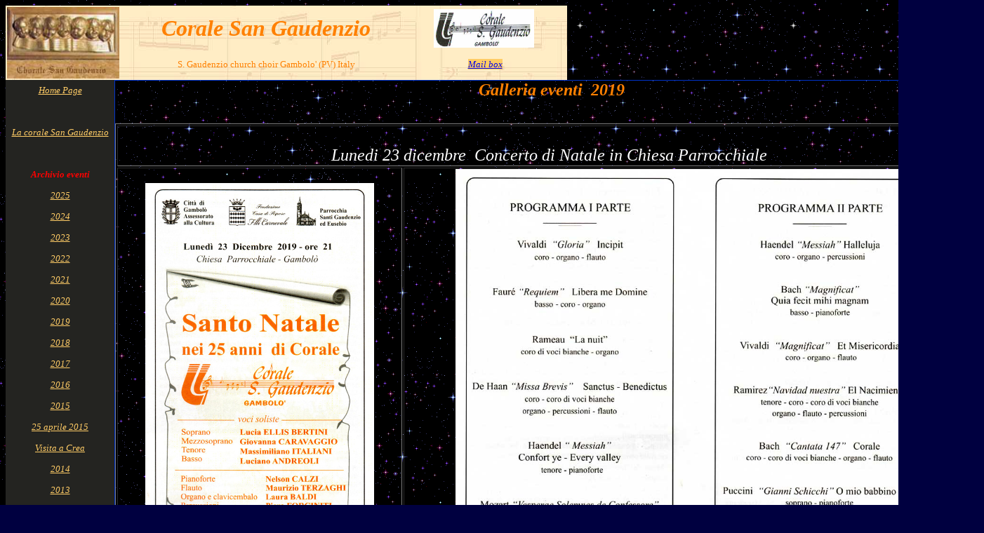

--- FILE ---
content_type: text/html
request_url: https://coralesangaudenzio.it/conc19.htm
body_size: 3450
content:
<html>

<head>
<meta http-equiv="Content-Type" content="text/html; charset=iso-8859-1">
<meta name="GENERATOR" content="Microsoft FrontPage 4.0">
<title>La Corale San Gaudenzio di Gambolo' (Church Choir)</title>

<style>
<!--
.content-outer {
	MARGIN: 0px auto; PADDING-TOP: 20px
}
.content-outer {
	MIN-WIDTH: 960px; MAX-WIDTH: 960px; _width: 960px
}
.content-inner {
	padding:20px; BACKGROUND: url('bg_black_70.png') left 0px;
}
.main-inner {
	PADDING-BOTTOM: 20px; PADDING-LEFT: 0px; PADDING-RIGHT: 0px; PADDING-TOP: 20px
}
.region-inner {
	MIN-WIDTH: 960px; MAX-WIDTH: 960px; _width: 960px
}
HTML BODY .region-inner {
	MIN-WIDTH: 0px; WIDTH: auto; MAX-WIDTH: 100%
}
.main-inner .columns {
	PADDING-LEFT: 0px; PADDING-RIGHT: 310px
}
.main-inner .column-center-outer {
	BACKGROUND: #ffffff left top; _background-image: none
}
.main-inner .column-center-inner {
	PADDING-BOTTOM: 20px; PADDING-LEFT: 0px; PADDING-RIGHT: 0px; PADDING-TOP: 20px
}
.main-inner .column-center-inner .section {
	MARGIN: 0px 20px
}
.main-inner .date-outer {
	MARGIN-BOTTOM: 2em
}
.post-body {
	POSITION: relative; LINE-HEIGHT: 1.4
}
-->
</style>
<meta name="Microsoft Border" content="tl, default">
</head>

<body text="#FFFFFF" bgcolor="#000040" dir="ltr" background="images/anibg2.gif"><!--msnavigation--><table border="0" cellpadding="0" cellspacing="0" width="100%"><tr><td>

<table border="0" cellpadding="0" width="800" background="images/music2.jpg"
height="89">
  <tr>
    <td width="156" rowspan="2" height="87"><p align="center">
    <img src="images/tess.jpg"
    width="160" height="102"></td>
    <td width="420" height="50"><p align="center">
    <em><strong>
    <font size="6"
    color="#FF8000" face="Verdana">Corale San Gaudenzio</font></strong></em></td>
    <td width="206" height="50"><font face="Verdana">
    <img src="images/csg.jpg"
    alt="logo" hspace="30" width="143" height="55"></font></td>
    <td width="10" height="50"></td>
  </tr>
  <tr>
    <td width="420" height="35"><p align="center">
    <font color="#FF8000" size="2"
    face="Verdana">S. Gaudenzio church choir Gambolo' (PV) Italy</font></td>
    <td width="206" height="35"><p align="center">
    <i><font face="Verdana" size="2">
    <a href="mailto:info@coralesangaudenzio.it">
    <span style="background-color: #FFCC66">Mail box</span></a></font></i></td>
    <td width="10" height="35"></td>
  </tr>
</table>
</td></tr><!--msnavigation--></table><!--msnavigation--><table border="0" cellpadding="0" cellspacing="0" width="100%"><tr><td valign="top" width="1%">

<table border="0" cellpadding="0" width="155" height="30" style="border-collapse: collapse" cellspacing="0" bordercolor="#FFCC66" bgcolor="#242421">
  <tr>
    <td height="30" width="133" align="center">
    <i><font face="Verdana" size="2"><a href="index.htm">
    <font color="#FFCC66">Home Page</font></a></font></i></td>
  </tr>
  <tr>
    <td height="30" width="133" align="center">
    &nbsp;</td>
  </tr>
  <tr>
    <td height="30" width="133" align="center">
    <i><font face="Verdana" size="2"><a href="presentaz.htm">
    <font color="#FFCC66">La corale San Gaudenzio</font></a></font></i></td>
  </tr>
  <tr>
    <td height="30" width="133">
    <p align="center">&nbsp;</td>
  </tr>
  <tr>
    <td height="30" width="133">
    <p align="center"><b><font color="#FF0000" face="Verdana" size="2"><i>
    Archivio eventi</i></font></b></td>
  </tr>
  <tr>
    <td height="30" width="133">
    <p align="center"><a href="conc25.htm"><i><font color="#FFCC66" face="Verdana" size="2">2025</font></i></a></td>
  </tr>
  <tr>
    <td height="30" width="133">
    <p align="center"><a href="conc24.htm"><i><font color="#FFCC66" face="Verdana" size="2">2024</font></i></a></td>
  </tr>
  <tr>
    <td height="30" width="133">
    <p align="center"><a href="conc23.htm"><i><font color="#FFCC66" face="Verdana" size="2">2023</font></i></a></td>
  </tr>
  <tr>
    <td height="30" width="133">
    <p align="center"><a href="conc22.htm"><i><font color="#FFCC66" face="Verdana" size="2">2022</font></i></a></td>
  </tr>
  <tr>
    <td height="30" width="133">
    <p align="center"><a href="conc21.htm"><i><font color="#FFCC66" face="Verdana" size="2">2021</font></i></a></td>
  </tr>
  <tr>
    <td height="30" width="133">
    <p align="center"><a href="conc20.htm"><i><font color="#FFCC66" face="Verdana" size="2">2020</font></i></a></td>
  </tr>
  <tr>
    <td height="30" width="133">
    <p align="center"><a href="conc19.htm"><i><font color="#FFCC66" face="Verdana" size="2">2019</font></i></a></td>
  </tr>
  <tr>
    <td height="30" width="133">
    <p align="center">
    <i><font color="#FFCC66" face="Verdana" size="2"><a href="conc18.htm">
    <font color="#FFCC66">2018</font></a></font></i></td>
  </tr>
  <tr>
    <td height="30" width="133">
    <p align="center">
    <i><font color="#FFCC66" face="Verdana" size="2"><a href="conc17.htm">
    <font color="#FFCC66">2017</font></a></font></i></td>
  </tr>
  <tr>
    <td height="30" width="133">
    <p align="center">
    <i><font color="#FFCC66" face="Verdana" size="2"><a href="conc16.htm">
    <font color="#FFCC66">201</font></a></font></i><a href="conc14.htm"><i><font face="Verdana" size="2" color="#FFCC66">6</font></i></a></td>
  </tr>
  <tr>
    <td height="30" width="133">
    <p align="center">
    <i><font color="#FFCC66" face="Verdana" size="2"><a href="conc15.htm">
    <font color="#FFCC66">201</font></a></font></i><a href="conc14.htm"><i><font face="Verdana" size="2" color="#FFCC66">5</font></i></a></td>
  </tr>
  <tr>
    <td height="30" width="133">
    <p align="center"><i><a href="25aprile2015.htm">
    <font face="Verdana" size="2" color="#FFCC66">25 aprile 2015</font></a></i></td>
  </tr>
  <tr>
    <td height="30" width="133">
    <p align="center"><a href="Gita%20a%20Crea.htm"><i>
    <font face="Verdana" size="2" color="#FFCC66">Visita</font></i></a><i><font color="#FFCC66" face="Verdana" size="2"><a href="Gita%20a%20Crea.htm"><font color="#FFCC66"> 
    a Crea</font></a></font></i></td>
  </tr>
  <tr>
    <td height="30" width="133">
    <p align="center">
    <i><font color="#FFCC66" face="Verdana" size="2"><a href="conc14.htm">
    <font color="#FFCC66">2014</font></a></font></i></td>
  </tr>
  <tr>
    <td height="30" width="133">
    <p align="center">
    <i><font color="#FFCC66" face="Verdana" size="2"><a href="conc13.htm">
    <font color="#FFCC66">2013</font></a></font></i></td>
  </tr>
  <tr>
    <td height="30" width="133">
    <p align="center">
    <i><font color="#FFCC66" face="Verdana" size="2"><a href="conc12.htm">
    <font color="#FFCC66">2012</font></a></font></i></td>
  </tr>
  <tr>
    <td height="30" width="133">
    <p align="center">
    <i><font color="#FFCC66" face="Verdana" size="2"><a href="conc11.htm">
    <font color="#FFCC66">2011</font></a></font></i></td>
  </tr>
  <tr>
    <td height="30" width="133">
    <p align="center">
    <i><font color="#FFCC66" face="Verdana" size="2"><a href="conc10.htm">
    <font color="#FFCC66">2010</font></a></font></i></td>
  </tr>
  <tr>
    <td height="30" width="133">
    <p align="center">
    <i><font color="#FFCC66" face="Verdana" size="2"><a href="conc09.htm">
    <font color="#FFCC66">2009</font></a></font></i></td>
  </tr>
  <tr>
    <td height="30" width="133" align="center">
    <i><font color="#FFCC66" face="Verdana" size="2"><a href="conc08.htm">
    <font color="#FFCC66">200</font></a></font></i><a href="conc04.htm"><i><font face="Verdana" size="2" color="#FFCC66">8</font></i></a></td>
  </tr>
  <tr>
    <td height="30" width="133" align="center">
    <i><font color="#FFCC66" face="Verdana" size="2"><a href="conc07.htm">
    <font color="#FFCC66">200</font></a><a href="conc04.htm"><font color="#FFCC66">7</font></a></font></i></td>
  </tr>
  <tr>
    <td height="30" width="133" align="center">
    <i><font face="Verdana" size="2" color="#FFCC66"><a href="conc06.htm"><font color="#FFCC66">
    200</font></a><a href="conc04.htm"><font color="#FFCC66">6</font></a></font></i></td>
  </tr>
  <tr>
    <td height="30" width="133" align="center">
    <i><font face="Verdana" size="2" color="#FFCC66"><a href="conc05.htm"><font color="#FFCC66">
    200</font></a></font></i><a href="conc04.htm"><i><font face="Verdana" size="2" color="#FFCC66">5</font></i></a></td>
  </tr>
  <tr>
    <td height="30" width="133" align="center">
    <i><font face="Verdana" size="2" color="#FFCC66"><a href="conc04.htm"><font color="#FFCC66">2004</font></a></font></i></td>
  </tr>
  <tr>
    <td height="30" width="133" align="center">
    <i><font face="Verdana" size="2" color="#FFCC66"><a href="conc03.htm"><font color="#FFCC66">2003</font></a></font></i></td>
  </tr>
  <tr>
    <td height="30" width="133" align="center">
    <i><font face="Verdana" size="2"><a href="conc02.htm">
    <font color="#FFCC66">2002</font></a></font></i></td>
  </tr>
  <tr>
    <td height="30" width="133" align="center">
    <i><font face="Verdana" size="2" color="#FFCC66"><a href="conc01.htm"><font color="#FFCC66">2001</font></a></font></i></td>
  </tr>
  <tr>
    <td height="30" width="133" align="center">
    <i><font face="Verdana" size="2" color="#FFCC66"><a href="conc00.htm"><font color="#FFCC66">2000</font></a></font></i></td>
  </tr>
  <tr>
    <td height="30" width="133" align="center">
    <i><font face="Verdana" size="2" color="#FFCC66"><a href="conc99.htm"><font color="#FFCC66">1999</font></a></font></i></td>
  </tr>
  <tr>
    <td height="31" width="133" align="center">
    <i><font face="Verdana" size="2" color="#FFCC66"><a href="conc98.htm"><font color="#FFCC66">1998</font></a>&nbsp;</font></i></td>
  </tr>
  <tr>
    <td height="30" width="133" align="center">
    <i><font color="#FFCC66" face="Verdana" size="2"><a href="conc97.htm">
    <font color="#FFCC66">199</font></a><a href="conc04.htm"><font color="#FFCC66">7</font></a></font></i></td>
  </tr>
  <tr>
    <td height="30" width="133" style="border-bottom-style: solid; border-bottom-width: 1" align="center">
    &nbsp;</td>
  </tr>
  <tr>
    <td height="30" width="133" style="border-style: solid; border-width: 1" align="center">
    <i><font face="Verdana" size="2"><a href="canti.htm">
    <font color="#FFCC66">Audio MP3</font></a></font></i></td>
  </tr>
  <tr>
    <td height="30" width="133" style="border-style: solid; border-width: 1" align="center">
    <i><font face="Verdana" size="2"><a href="video.htm">
    <font color="#FFCC66">Video Youtube</font></a></font></i></td>
  </tr>
  <tr>
    <td height="30" width="133" style="border-top-style: solid; border-top-width: 1" align="center">
    &nbsp;</td>
  </tr>
  <tr>
    <td height="30" width="133" align="center">
    &nbsp;</td>
  </tr>
  <tr>
    <td height="30" width="133" align="center">
    <i><font face="Verdana" size="2"><a href="chiesa.htm">
    <font color="#FFCC66">La chiesa Parrocchiale</font></a></font></i></td>
  </tr>
  <tr>
    <td height="30" width="133" align="center">
    <p align="center">&nbsp;</td>
  </tr>
  <tr>
    <td height="30" width="133" align="center">
    <i><font face="Verdana" size="2"><a href="Gita%20a%20Crea.htm">
    <font color="#FFCC66">Le gite della Corale</font></a></font></i></td>
  </tr>
  <tr>
    <td height="30" width="133">
    <p align="center">&nbsp;</td>
  </tr>
  <tr>
    <td height="30" width="133">
    <p align="center"><b><font color="#FF0000" face="Verdana" size="2"><i>I 
    nostri link </i></font></b></td>
  </tr>
  <tr>
    <td height="30" width="133">
    <p align="center"><i><font face="Verdana" size="2">
    <a href="gambgall/gambgall.htm">
    <font color="#FFCC66">Visita Gambolò</font></a></font></i></td>
  </tr>
  <tr>
    <td height="30" width="133">
    <p align="center"><i><font face="Verdana" size="2">
    <a href="http://www.choralnet.com"><font color="#FFCC66">Cori nel mondo</font></a></font></i></td>
  </tr>
  <tr>
    <td height="30" width="133">&nbsp;</td>
  </tr>
  <tr>
    <td height="30" width="133">&nbsp;</td>
  </tr>
  <tr>
    <td height="30" width="133">&nbsp;</td>
  </tr>
  <tr>
    <td height="30" width="133">&nbsp;</td>
  </tr>
  <tr>
    <td height="30" width="133">&nbsp;</td>
  </tr>
  <tr>
    <td height="30" width="133">&nbsp;</td>
  </tr>
</table>
</td><td valign="top" width="24"></td><!--msnavigation--><td valign="top">

<dl dir="ltr">
</dl>

<table border="1" cellpadding="0" cellspacing="0" style="border-collapse: collapse" width="1234" id="AutoNumber47" bordercolor="#0033CC">
  <tr>
    <td width="1218">
    <p align="center"><i><font face="Verdana" size="5" color="#FF8000"><b>&nbsp;Galleria 
eventi&nbsp; 2019</b></font></i></p>
    <p align="center">&nbsp;
    <table border="1" width="100%">
      <tr>
        <td width="100%" colspan="2"><p align="center"><i><font size="5" face="Verdana"><br>
          Lunedi
    23 dicembre&nbsp; Concerto di Natale in Chiesa Parrocchiale<br>
          </font></i>
        </td>
      </tr>
      <tr>
        <td width="33%">
          <p align="center"><img border="0" src="images/2019/prog-cn19-fronte.jpg" width="326" height="717"></td>
        <td width="67%">
          <p align="center"><img border="0" src="images/2019/prog-cn19-brani.jpg" width="675" height="724"></p>
          <p align="center">&nbsp;</td>
      </tr>
    </table>
    <p>&nbsp;</p>
    <table border="1" width="100%">
      <tr>
        <td width="100%" colspan="2">
          <p align="center"><i><font size="5" face="Verdana">Queste&nbsp; le
          registrazioni&nbsp; audio del concerto</font></i></p>
          <table border="0" width="100%">
            <tr>
              <td width="33%">
                <p align="center"><br>
                <a href="Audio/CN19/01%20Vivaldi%20Gloria.mp3"><i><font color="#FFCC66" face="Verdana" size="3"> Vivaldi
                Gloria</font></i></a></p>
                <p align="center"><a href="Audio/CN19/02%20Faure%20Libera%20me%20Domine.mp3"><i><font color="#FFCC66" face="Verdana" size="3">Faure
                Libera me Domine</font></i></a></p>
                <p align="center"><a href="Audio/CN19/03%20Rameau%20La%20nuit.mp3"><i><font color="#FFCC66" face="Verdana" size="3">Rameau La
                nuit</font></i></a></p>
                <p align="center"><a href="Audio/CN19/04%20De%20Haan%20Sanctus%20Benedictus.mp3"><i><font color="#FFCC66" face="Verdana" size="3"> De Haan Sanctus
                Benedictus</font></i></a></p>
                <p align="center"><a href="Audio/CN19/05%20Haendel%20Confort%20ye%20Every%20valley.mp3"><i><font color="#FFCC66" face="Verdana" size="3"> Haendel Confort ye Every
                valley</font></i></a></p>
                <p align="center"><a href="Audio/CN19/06%20Mozart%20Laudate%20Pueri.mp3"><i><font color="#FFCC66" face="Verdana" size="3"> Mozart Laudate
                Pueri</font></i></a></p>
                <p align="center">&nbsp;</td>
              <td width="33%">
                <p align="center"><a href="Audio/CN19/07%20Bach%20Bereite%20dich%20Zion.mp3"><i><font color="#FFCC66" face="Verdana" size="3">Bach Bereite dich
                Zion</font></i></a></p>
                <p align="center"><a href="Audio/CN19/08%20Verdi%20La%20Vergine%20degli%20angeli.mp3"><i><font color="#FFCC66" face="Verdana" size="3"> Verdi La Vergine degli
                angeli</font></i></a></p>
                <p align="center"><a href="Audio/CN19/09%20Haendel%20Alleluja.mp3"><i><font color="#FFCC66" face="Verdana" size="3"> Haendel
                Alleluja</font></i></a></p>
                <p align="center"><a href="Audio/CN19/10%20Bach%20Quia%20fecit%20mihi%20magnam.mp3"><i><font color="#FFCC66" face="Verdana" size="3"> Bach Quia fecit mihi
                magnam</font></i></a></p>
                <p align="center"><a href="Audio/CN19/11%20Vivaldi%20Et%20Misericordia.mp3"><i><font color="#FFCC66" face="Verdana" size="3"> Vivaldi Et
                Misericordia</font></i></a></p>
                <p align="center"><a href="Audio/CN19/12%20Ramirez%20El%20Nascimiento.mp3"><i><font color="#FFCC66" face="Verdana" size="3"> Ramirez El
                Nascimiento</font></i></a></td>
              <td width="34%">
                <p align="center"><a href="Audio/CN19/13%20Bach%20Cantata%20147.mp3"><i><font color="#FFCC66" face="Verdana" size="3"> Bach Cantata
                147</font></i></a></p>
                <p align="center"><a href="Audio/CN19/14%20Puccini%20O%20mio%20babbino%20caro.mp3"><i><font color="#FFCC66" face="Verdana" size="3"> Puccini O mio babbino
                caro</font></i></a></p>
                <p align="center"><a href="Audio/CN19/15%20Perosi%20Benedictus.mp3"><i><font color="#FFCC66" face="Verdana" size="3"> Perosi
                Benedictus</font></i></a></p>
                <p align="center"><a href="Audio/CN19/16%20Rossini%20Petite%20Messe%20Agnus%20Dei.mp3"><i><font color="#FFCC66" face="Verdana" size="3"> Rossini Petite Messe Agnus
                Dei</font></i></a></p>
                <p align="center"><a href="Audio/CN19/17%20Rossini%20Petite%20Messe%20Cum%20Sancto%20Spiritu.mp3"><i><font color="#FFCC66" face="Verdana" size="3"> Rossini Petite Messe Cum Sancto
                Spiritu</font></i></a></p>
                <p align="center"><a href="Audio/CN19/18%20White%20Christmas.mp3"><i><font color="#FFCC66" face="Verdana" size="3"> White
                Christmas</font></i></a></td>
            </tr>
          </table>
          <p align="center">&nbsp;
        </td>
      </tr>
      <tr>
        <td width="100%" colspan="2">
          <p align="center"><img border="0" src="images/2019/CN19-1.jpg" width="1200" height="837">
        </td>
      </tr>
      <tr>
        <td width="100%" colspan="2">
          <p align="center">&nbsp;
          <table border="1" width="100%">
            <tr>
              <td width="33%">
                &nbsp;</td>
              <td width="33%">
                &nbsp;</td>
              <td width="34%">
                &nbsp;</td>
            </tr>
            <tr>
              <td width="33%">
                <p align="center"><img border="0" src="images/2019/CN19-10.jpg" width="286" height="257"></td>
              <td width="33%">
                <p align="center"><img border="0" src="images/2019/CN19-11.jpg" width="327" height="263"></td>
              <td width="34%">
                <p align="center"><img border="0" src="images/2019/CN19-9.jpg" width="323" height="258"></td>
            </tr>
            <tr>
              <td width="33%">
                <p align="center"><img border="0" src="images/2019/CN19-8.jpg" width="320" height="246"></td>
              <td width="33%">
                <p align="center"><img border="0" src="images/2019/CN19-4.jpg" width="246" height="268"></td>
              <td width="34%">
                <p align="center"><img border="0" src="images/2019/CN19-6.jpg" width="259" height="291"></td>
            </tr>
            <tr>
              <td width="100%" colspan="3">
                <p align="center">&nbsp;</p>
                <p align="center"><img border="0" src="images/2019/CN19-7.jpg" width="665" height="310"></p>
                <p align="center">&nbsp;</td>
            </tr>
          </table>
          <p align="center"><br>
        </td>
      </tr>
      <tr>
        <td width="39%">
          <p align="center"><br>
        </td>
        <td width="61%">
          <p align="center"><img border="0" src="images/2019/CN19-3.jpg" width="646" height="367">
        </td>
      </tr>
      <tr>
        <td width="100%" colspan="2">
          <p align="center"><br>
          <img border="0" src="images/2019/CN19-2.jpg" width="1102" height="619">
          <p align="center"><br>
        </td>
      </tr>
    </table>
    <p align="center">&nbsp;
    <p align="center">&nbsp;
    <hr>
    <p align="center">&nbsp;
    </p>
    <p align="center">&nbsp;
    <table border="1" width="100%">
      <tr>
        <td width="100%">
          <p align="center"><i><font size="5" face="Verdana"><br>
          Sabato
    16 Novembre alle 21 :&nbsp; Concerto nella<br>
    Chiesa della frazione Garbana di Gambolò<br>
    &nbsp; &quot;UNA NOTTE TRA LE NOTE&quot;<br>
    Con la Corale San Gaudenzio ed il coro Calliride di Mortara<br>
          </font></i></td>
      </tr>
      <tr>
        <td width="100%">
          <p align="center"><br>
          <img border="0" src="images/2019/Garbana-1.jpg" width="991" height="688"><br>
        </td>
      </tr>
      <tr>
        <td width="100%">
          <p align="center"><br>
          <img border="0" src="images/2019/Garbana-2.jpg" width="1005" height="746"><br>
          </p>
          <p align="center">&nbsp;</td>
      </tr>
    </table>
    <p align="center"><i><font size="5" face="Verdana">&nbsp;&nbsp;</font></i><p align="center">&nbsp;
    <p align="center">&nbsp;
    <table border="1" width="100%">
      <tr>
        <td width="50%">
          <p align="center"><img border="0" src="images/2019/loc%20requiem.jpg" width="457" height="641"></td>
        <td width="50%">
          <p align="center"><i><font size="5" face="Verdana">Domenica 10
          novembre</font></i></p>
          <p align="center"><i><font size="5" face="Verdana">In memoria dei
          coristi che ci hanno lasciato</font></i></p>
          <p align="center">&nbsp;</p>
          <p align="center"><img border="0" src="images/2019/Requiem-Faure-10-11-19-d.jpg" width="649" height="378"></td>
      </tr>
      <tr>
        <td width="100%" colspan="2">
          <p align="center"><img border="0" src="images/2019/Requiem-Faure-10-11-19.jpg" width="1150" height="684"></td>
      </tr>
    </table>
    <p align="center">&nbsp;
    <p align="center">&nbsp;
    <table border="1" width="100%">
      <tr>
        <td width="50%">
          <p align="center"><img border="0" src="images/2019/2-giugno19.jpg" width="591" height="736">
        </td>
        <td width="50%">
          <p align="center"><img border="0" src="images/2019/stemma-gambolo.jpg" width="457" height="754"></td>
      </tr>
      <tr>
        <td width="100%" colspan="2">
          <p align="center"><br>
          <a href="Audio/2giu19/va%20pensiero.mp3"><i><font color="#FFCC66" face="Verdana" size="4">il
          &quot;va pensiero&quot; dal Nabucco di Verdi</font></i></a></p>
          <p align="center"><img border="0" src="images/2019/litta-2-giugno.jpg" width="1200" height="716"></p>
          <p align="center">&nbsp;</td>
      </tr>
    </table>
    <p align="center">&nbsp;
    <p align="center">&nbsp;<p align="center"><img border="0" src="images/2019/la-Passione.jpg" width="495" height="719">
    <p align="center">&nbsp;

    <p align="center"><i><font size="5" face="Verdana">sabato 26 gennaio 2019<br>
    Inaugurazione del Presepe
    restaurato nelle Chiesa di San Paolo<br>
    <br>
    <img border="0" src="images/2019/Dallalto.jpg" width="1200" height="767"></font></i>

    <p align="center">&nbsp;</p>

    <p align="center"><i><font size="5" face="Verdana">Domenica 6 gennaio 2019<br>
    Casa di riposo &quot;Fratelli Carnevale&quot;&nbsp; Gambolò<br>
    Concerto della Epifania&nbsp;</font></i></p>
    <table border="1" width="100%">
      <tr>
        <td width="100%" colspan="2">
          <p align="center">&nbsp;</p>
          <p align="center"><img border="0" src="images/2019/Casa-riposo.jpg" width="1153" height="581"></p>
          <p align="center">&nbsp;</td>
      </tr>
      <tr>
        <td width="50%">
          <p align="center"><img border="0" src="images/2019/Casa-riposo1.jpg" width="531" height="332"></td>
        <td width="50%">
          <p align="center"><img border="0" src="images/2019/Casa-riposo2.jpg" width="596" height="331"></td>
      </tr>
    </table>
    <p align="center">&nbsp;</p>

    </td>
  </tr>
</table>

&nbsp;
<p>&nbsp;</p>
<p>&nbsp;</p>
<!--msnavigation--></td></tr><!--msnavigation--></table></body></html>